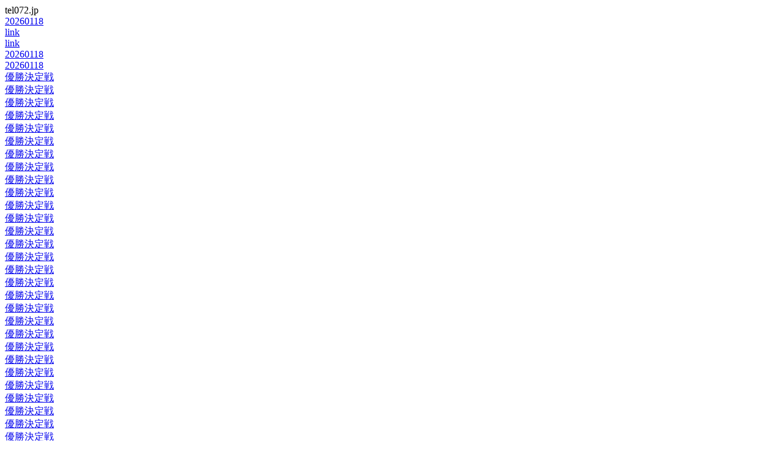

--- FILE ---
content_type: text/html; charset=UTF-8
request_url: https://tel072.jp/s/?%E5%84%AA%E5%8B%9D%E6%B1%BA%E5%AE%9A%E6%88%A6
body_size: 4665
content:
<HTML lang="ja-JP">
<HEAD>
<META http-equiv="Content-Type" content="text/html; charset=UTF-8">
<META name="robots" content="noindex,follow">
<meta http-equiv="Expires" content="1728000" >
<META http-equiv="Content-Style-Type" content="text/css">
<META name="Description" content="">
<META name="Keywords" content="">
<META name="GENERATOR" content="IBM WebSphere Studio Homepage Builder">

<LINK rel="made" href="mailto:info@tel072.jp"); >
<TITLE>tel072.jpページ案内</TITLE>
</HEAD><BODY>
tel072.jp<br />
<div id="link">
		<a href="?20260118">20260118</a><br />
	<a href="?15619108">link</a><br />
	<a href="?74782087">link</a><br />
	<a href="a.php?20260118">20260118</a><br />
	<a href="s.php?20260118">20260118</a><br />
		<a href="https://web-yakko.net/at.php?%E5%84%AA%E5%8B%9D%E6%B1%BA%E5%AE%9A%E6%88%A6">優勝決定戦</a><br />
	<a href="https://web-yakko.net/ls.php?%E5%84%AA%E5%8B%9D%E6%B1%BA%E5%AE%9A%E6%88%A6">優勝決定戦</a><br />
	<a href="https://web-yakko.net/rt.php?keyword%E5%84%AA%E5%8B%9D%E6%B1%BA%E5%AE%9A%E6%88%A6">優勝決定戦</a><br />
	<a href="https://web-yakko.net/rt.php?bookskeyword%E5%84%AA%E5%8B%9D%E6%B1%BA%E5%AE%9A%E6%88%A6">優勝決定戦</a><br />
	<a href="https://web-yakko.net/vc.php?%E5%84%AA%E5%8B%9D%E6%B1%BA%E5%AE%9A%E6%88%A6">優勝決定戦</a><br />
	<a href="https://10se2.com/s/?%E5%84%AA%E5%8B%9D%E6%B1%BA%E5%AE%9A%E6%88%A6">優勝決定戦</a><br />
	<a href="https://cue-cue.net/s/?%E5%84%AA%E5%8B%9D%E6%B1%BA%E5%AE%9A%E6%88%A6">優勝決定戦</a><br />
	<a href="https://mind-t.com/s/?%E5%84%AA%E5%8B%9D%E6%B1%BA%E5%AE%9A%E6%88%A6">優勝決定戦</a><br />
	<a href="https://mydo.info/s/?%E5%84%AA%E5%8B%9D%E6%B1%BA%E5%AE%9A%E6%88%A6">優勝決定戦</a><br />
	<a href="https://owl-mask.com/s/?%E5%84%AA%E5%8B%9D%E6%B1%BA%E5%AE%9A%E6%88%A6">優勝決定戦</a><br />
	<a href="https://oboch.net/s/?%E5%84%AA%E5%8B%9D%E6%B1%BA%E5%AE%9A%E6%88%A6">優勝決定戦</a><br />
	<a href="https://paritychecker.com/s/?%E5%84%AA%E5%8B%9D%E6%B1%BA%E5%AE%9A%E6%88%A6">優勝決定戦</a><br />
	<a href="https://0lwovowl0.com/s/?%E5%84%AA%E5%8B%9D%E6%B1%BA%E5%AE%9A%E6%88%A6">優勝決定戦</a><br />
	<a href="https://telnum.jp/s/?%E5%84%AA%E5%8B%9D%E6%B1%BA%E5%AE%9A%E6%88%A6">優勝決定戦</a><br />
	<a href="https://r-26.net/s/?%E5%84%AA%E5%8B%9D%E6%B1%BA%E5%AE%9A%E6%88%A6">優勝決定戦</a><br />
	<a href="https://r26.jp/s/?%E5%84%AA%E5%8B%9D%E6%B1%BA%E5%AE%9A%E6%88%A6">優勝決定戦</a><br />
	<a href="https://tel072.jp/s/?%E5%84%AA%E5%8B%9D%E6%B1%BA%E5%AE%9A%E6%88%A6">優勝決定戦</a><br />
	<a href="https://tel072.net/s/?%E5%84%AA%E5%8B%9D%E6%B1%BA%E5%AE%9A%E6%88%A6">優勝決定戦</a><br />
	<a href="https://ai-my.me/s/?%E5%84%AA%E5%8B%9D%E6%B1%BA%E5%AE%9A%E6%88%A6">優勝決定戦</a><br />
	<a href="http://xn--my-2t4d.com/s/?%E5%84%AA%E5%8B%9D%E6%B1%BA%E5%AE%9A%E6%88%A6">優勝決定戦</a><br />
	<a href="https://tel072.site/s/?%E5%84%AA%E5%8B%9D%E6%B1%BA%E5%AE%9A%E6%88%A6">優勝決定戦</a><br />
	<a href="https://web-yakko.net/s/?%E5%84%AA%E5%8B%9D%E6%B1%BA%E5%AE%9A%E6%88%A6">優勝決定戦</a><br />
	<a href="https://xn--c5z.net/s/?%E5%84%AA%E5%8B%9D%E6%B1%BA%E5%AE%9A%E6%88%A6">優勝決定戦</a><br />
	<a href="https://xn--wus.net/s/?%E5%84%AA%E5%8B%9D%E6%B1%BA%E5%AE%9A%E6%88%A6">優勝決定戦</a><br />
	<a href="https://wus.v2007.coreserver.jp/s/?%E5%84%AA%E5%8B%9D%E6%B1%BA%E5%AE%9A%E6%88%A6">優勝決定戦</a><br />
	<a href="https://gem-gem.com/s/?%E5%84%AA%E5%8B%9D%E6%B1%BA%E5%AE%9A%E6%88%A6">優勝決定戦</a><br />
	<a href="http://yakko.k2.xrea.com/s/?%E5%84%AA%E5%8B%9D%E6%B1%BA%E5%AE%9A%E6%88%A6">優勝決定戦</a><br />
	<a href="http://yakko.s346.xrea.com/s/?%E5%84%AA%E5%8B%9D%E6%B1%BA%E5%AE%9A%E6%88%A6">優勝決定戦</a><br />
	<a href="http://wus.s366.xrea.com/s/?%E5%84%AA%E5%8B%9D%E6%B1%BA%E5%AE%9A%E6%88%A6">優勝決定戦</a><br />
	<a href="http://yakko.nce.buttobi.net/s/?%E5%84%AA%E5%8B%9D%E6%B1%BA%E5%AE%9A%E6%88%A6">優勝決定戦</a><br />
	<a href="http://i_m_owl.nce.buttobi.net/s/?%E5%84%AA%E5%8B%9D%E6%B1%BA%E5%AE%9A%E6%88%A6">優勝決定戦</a><br />
	<a href="http://yakko.ty.land.to/s/?%E5%84%AA%E5%8B%9D%E6%B1%BA%E5%AE%9A%E6%88%A6">優勝決定戦</a><br />
	<a href="https://gem.cloudfree.jp/s/?%E5%84%AA%E5%8B%9D%E6%B1%BA%E5%AE%9A%E6%88%A6">優勝決定戦</a><br />
	<a href="https://owl.cloudfree.jp/s/?%E5%84%AA%E5%8B%9D%E6%B1%BA%E5%AE%9A%E6%88%A6">優勝決定戦</a><br />
	<a href="https://turkey.cloudfree.jp/s/?%E5%84%AA%E5%8B%9D%E6%B1%BA%E5%AE%9A%E6%88%A6">優勝決定戦</a><br />
	<a href="https://mask.cloudfree.jp/s/?%E5%84%AA%E5%8B%9D%E6%B1%BA%E5%AE%9A%E6%88%A6">優勝決定戦</a><br />
	<a href="https://cues.work/s/?%E5%84%AA%E5%8B%9D%E6%B1%BA%E5%AE%9A%E6%88%A6">優勝決定戦</a><br />
	<a href="https://location302.com/s/?%E5%84%AA%E5%8B%9D%E6%B1%BA%E5%AE%9A%E6%88%A6">優勝決定戦</a><br />
	<a href="https://xn--up-q30f.com/s/?%E5%84%AA%E5%8B%9D%E6%B1%BA%E5%AE%9A%E6%88%A6">優勝決定戦</a><br />
	<a href="https://aubg.jp/s/?%E5%84%AA%E5%8B%9D%E6%B1%BA%E5%AE%9A%E6%88%A6">優勝決定戦</a><br />
	<a href="https://i00.jp/s/?%E5%84%AA%E5%8B%9D%E6%B1%BA%E5%AE%9A%E6%88%A6">優勝決定戦</a><br />
	<a href="https://0x5.jp/s/?%E5%84%AA%E5%8B%9D%E6%B1%BA%E5%AE%9A%E6%88%A6">優勝決定戦</a><br />
	<a href="https://shop.r-26.net/s/?%E5%84%AA%E5%8B%9D%E6%B1%BA%E5%AE%9A%E6%88%A6">優勝決定戦</a><br />
	<a href="https://shop.r26.jp/s/?%E5%84%AA%E5%8B%9D%E6%B1%BA%E5%AE%9A%E6%88%A6">優勝決定戦</a><br />
	<a href="https://10se2.com">住設</a><br />
	<a href="https://cue-cue.net">キュウ</a><br />
	<a href="https://mind-t.com">マインド</a><br />
	<a href="https://mydo.info">まぃどぅ</a><br />
	<a href="https://owl-mask.com">owl-mask.com</a><br />
	<a href="https://oboch.net">おぼチャン.net</a><br />
	<a href="https://paritychecker.com">paritychecker.com</a><br />
	<a href="https://0lwovowl0.com">0lwovowl0.com</a><br />
	<a href="https://telnum.jp">telnum.jp</a><br />
	<a href="https://r-26.net">r-26.net</a><br />
	<a href="https://r26.jp">r26.jp</a><br />
	<a href="https://tel072.jp">tel072.jp</a><br />
	<a href="https://tel072.net">tel072.net</a><br />
	<a href="https://ai-my.me">AI my.me</a><br />
	<a href="http://xn--my-2t4d.com">愛my.com</a><br />
	<a href="https://tel072.site">tel072.site</a><br />
	<a href="https://web-yakko.net">web 奴.net</a><br />
	<a href="https://xn--c5z.net">籠.net</a><br />
	<a href="https://xn--wus.net">奴.net</a><br />
	<a href="https://wus.v2007.coreserver.jp">奴コア</a><br />
	<a href="https://gem-gem.com">珠玉</a><br />
	<a href="http://yakko.k2.xrea.com">k2</a><br />
	<a href="http://yakko.s346.xrea.com">s346</a><br />
	<a href="http://wus.s366.xrea.com">s366</a><br />
	<a href="http://yakko.nce.buttobi.net">yakko</a><br />
	<a href="http://i_m_owl.nce.buttobi.net">i_m_owl</a><br />
	<a href="http://yakko.ty.land.to">yakko</a><br />
	<a href="https://gem.cloudfree.jp">gem</a><br />
	<a href="https://owl.cloudfree.jp">owl</a><br />
	<a href="https://turkey.cloudfree.jp">turkey</a><br />
	<a href="https://mask.cloudfree.jp">mask</a><br />
	<a href="https://cues.work">cues work</a><br />
	<a href="https://location302.com">一時的 遷移(仮)</a><br />
	<a href="https://xn--up-q30f.com">笑up</a><br />
	<a href="https://aubg.jp">aubg.jp</a><br />
	<a href="https://i00.jp">i00.jp</a><br />
	<a href="https://0x5.jp">0x5.jp</a><br />
	<a href="https://shop.r-26.net">shop</a><br />
	<a href="https://shop.r26.jp">shop</a><br />
</div>
<div id="links">
	<a href="https://web-yakko.net/at.php">アクセストレード　アフェリ</a><br />
	<a href="https://web-yakko.net/ls.php">リンクシェア　アフェリ</a><br />
	<a href="https://web-yakko.net/rt.php">楽天　アフェリ</a><br />
	<a href="https://web-yakko.net/vc.php">バリューコマース　アフェリ</a><br />
	<a href="http://xn--my-2t4d.com">愛my.com</a><br />
	<a href="https://xn--up-q30f.com">笑up.com</a><br />
	<a href="https://ai-my.me/">曖昧.me</a><br />
	<a href="http://i_m_owl.nce.buttobi.net/">i_m_owl</a><br />
	<a href="http://i_m_owl.nce.buttobi.net/s/">link</a><br />
	<a href="https://mind-t.com/">SEO</a><br />
	<a href="https://mind-t.com/">ホームページ</a><br />
	<a href="https://mind-t.com/">大阪</a><br />
	<a href="https://mind-t.com/">泉州</a><br />
	<a href="https://mind-t.com/">岸和田</a><br />
	<a href="https://mind-t.com/">貝塚</a><br />
	<a href="https://mind-t.com/">泉佐野</a><br />
	<a href="https://mind-t.com/">泉南</a><br />
	<a href="https://mind-t.com/">ホームページ作成</a><br />
	<a href="https://mind-t.com/">SEO対策</a><br />
	<a href="https://mind-t.com/">ホームページ作成代行</a><br />
	<a href="https://mind-t.com/">パソコンサポート</a><br />
	<a href="https://mind-t.com/">パソコントラブル</a><br />
	<a href="https://mind-t.com/">大阪府泉南市新家WEB制作</a><br />
	<a href="https://mydo.info/">毎度</a><br />
	<a href="https://mydo.info/">泉州・広告</a><br />
	<a href="https://r26.jp/">国道26号線</a><br />
	<a href="https://r26.jp/">フリーマーケット広場</a><br />
	<a href="https://r26.jp/">求人・募集</a><br />
	<a href="https://shop.r26.jp">国道26号線</a><br />
	<a href="https://shop.r26.jp/BilliardsTsuji_mobi.html">ビリヤード 辻</a><br />
	<a href="https://shop.r26.jp/BilliardsTsuji_mobi.html">2026/1/11 2026 新春カードルフェスティバル</a><br />
	<a href="https://shop.r26.jp/s/">links</a><br />
	<a href="https://shop.r26.jp/s/a.php">links</a><br />
	<a href="https://shop.r26.jp/s/s.php">links</a><br />
	<a href="https://web-yakko.net/s/">link</a><br />
	<a href="https://web-yakko.net/">大阪府泉南市新家WEB制作</a><br />
	<a href="https://web-yakko.net/">SEO</a><br />
	<a href="https://web-yakko.net/">ホームページ</a><br />
	<a href="https://web-yakko.net/">大阪</a><br />
	<a href="https://web-yakko.net/">泉州</a><br />
	<a href="https://web-yakko.net/">岸和田</a><br />
	<a href="https://web-yakko.net/">貝塚</a><br />
	<a href="https://web-yakko.net/">泉佐野</a><br />
	<a href="https://web-yakko.net/">泉南</a><br />
	<a href="https://web-yakko.net/">ホームページ作成</a><br />
	<a href="https://web-yakko.net/">SEO対策</a><br />
	<a href="https://web-yakko.net/">ホームページ作成代行</a><br />
	<a href="https://web-yakko.net/">パソコンサポート</a><br />
	<a href="https://web-yakko.net/">パソコントラブル</a><br />
	<a href="https://web-yakko.net/">htmlコーダー・プログラマー・flash・action・script</a><br />
	<a href="https://web-yakko.net/">フリーマーケット広場</a><br />
	<a href="https://web-yakko.net/">求人・募集</a><br />
	<a href="https://xn--c5z.net/">籠</a><br />
	<a href="https://xn--c5z.net/s/">籠</a><br />
	<a href="https://xn--wus.net/">奴</a><br />
	<a href="https://xn--wus.net/s/">奴</a><br />
	<a href="https://xn--wus.net/s/a.php">奴</a><br />
	<a href="https://xn--wus.net/s/s.php">奴</a><br />
	<a href="http://yakko.k2.xrea.com/s/">link</a><br />
	<a href="http://yakko.nce.buttobi.net/">link</a><br />
	<a href="http://yakko.nce.buttobi.net/s/">link</a><br />
	<a href="http://yakko.ty.land.to/s/">link</a><br />
	<a href="http://yakko.s346.xrea.com/s/">link</a><br />
	<a href="http://wus.s366.xrea.com/s/">link</a><br />
	<a href="https://gem.cloudfree.jp/">gem</a><br />
	<a href="https://gem.cloudfree.jp/s/">links</a><br />
	<a href="https://owl.cloudfree.jp/">owl</a><br />
	<a href="https://owl.cloudfree.jp/s/">links</a><br />
	<a href="https://turkey.cloudfree.jp/">turkey</a><br />
	<a href="https://turkey.cloudfree.jp/s/">links</a><br />
	<a href="https://mask.cloudfree.jp/">mask</a><br />
	<a href="https://mask.cloudfree.jp/s/">links</a><br />
	<a href="https://cues.work/">cues work</a><br />
	<a href="https://cues.work/s/">links</a><br />
	<a href="https://telnum.site">telnum</a><br />
	<a href="https://oboch.site">おぼチャン</a><br />
	<a href="https://mind-t.site">links</a><br />
	<a href="https://i00.site">i00</a><br />
	<a href="https://cues.site">cues</a><br />
	<a href="https://cue-cue.site">cue-cue</a><br />
	<a href="https://aubg.site">aubg</a><br />
	<a href="https://0x5.site">0x5</a><br />
	<a href="https://xn--c5z.site">籠</a><br />
	<a href="https://xn--up-q30f.site">笑up</a><br />
	<a href="https://xn--my-2t4d.site">曖昧</a><br />
	<a href="https://xn--wus.site">奴</a><br />
	<a href="https://auctions.yahoo.co.jp/jp/auction/m1178165347">TENYO K-B B.W.boyd 4inch 5inch shear made in japan</a><br />
	<a href="https://auctions.yahoo.co.jp/jp/auction/j1178177110">Ω omega cobalt 6inch shear made in japan</a><br />
	<a href="https://auctions.yahoo.co.jp/jp/auction/e1178172268">MATSUZAKI ML 47 5shear made in japan</a><br />
	<a href="https://auctions.yahoo.co.jp/jp/auction/t1178160098">Tokyo riki butterfly 胡蝶 4.5inch MMM shear made in japan</a><br />
	<a href="https://auctions.yahoo.co.jp/jp/auction/t1178164871">Yasaka M-50 5inch shear made in japan</a><br />
	<a href="https://auctions.yahoo.co.jp/jp/auction/w1186209044">Ω omega cobalt 4.5inch F 5inch shear made in japan</a><br />
	<a href="https://auctions.yahoo.co.jp/jp/auction/l1186222936">ケンズ KENS X47  shear made in japan</a><br />
	<a href="https://auctions.yahoo.co.jp/jp/auction/j1186230172">天洋 SX 5インチ・ K 4インチ TENYO</a><br />
	<a href="https://auctions.yahoo.co.jp/jp/auction/r1186217278">天洋 DH PC(パーフェクトカット)TENYO DAIRI shear made in japan</a><br />
	<a href="https://auctions.yahoo.co.jp/jp/auction/q1178177379">JOEWELL K 4inch NewConvexK50 5inch shear made in japan</a><br />
	<a href="https://auctions.yahoo.co.jp/jp/auction/j1209577374">モクト 木砥 TENYO SHARPER 木製の砥石 油研ぎ 返り刃処理</a><br />
	<a href="https://auctions.yahoo.co.jp/jp/auction/r1211402800">黒焼き TAD cue 戦前タッド Billiards キュー カスタムキュー</a><br />
	<a href="https://cue-cue.net/r1211402800.txt">オリジナル画像 紐づけ 判定依頼 AI紐[cue-cue:r1211402800]</a><br />
	<a href="https://web-yakko.net/vc.php?0hzmc">Yahoo!ショッピング(ヤフー ショッピング)</a><br />
	<a href="https://web-yakko.net/vc.php?0hpu9">TSUTAYA オンラインショッピング</a><br />
	<a href="https://web-yakko.net/vc.php?0yd4s">アイリスプラザ</a><br />
	<a href="https://web-yakko.net/vc.php?0tnwu">スーパースポーツゼビオオンラインストア</a><br />
	<a href="https://web-yakko.net/vc.php?0tnwj">ヴィクトリアゴルフオンラインストア</a><br />
	<a href="https://web-yakko.net/vc.php?0mx0w">セブンネットショッピング</a><br />
	<a href="https://web-yakko.net/vc.php?jd0te">ニッセンオンライン</a><br />
	<a href="https://web-yakko.net/vc.php?bdu9t">レノボ・ショッピング　【フル・カスタマイズ可能】</a><br />
	<a href="https://web-yakko.net/vc.php?bdu0x">Lady Cat (海外通販カタログ情報センター Cat Fish Club)</a><br />
	<a href="https://web-yakko.net/vc.php?hrjyq">nojima online(ノジマオンライン)</a><br />
	<a href="https://web-yakko.net/vc.php?0dnzz">カーセンサーnet</a><br />
	<a href="https://web-yakko.net/vc.php?02u6h">じゃらんnet</a><br />
	<a href="https://web-yakko.net/vc.php?0prc5">石橋楽器店</a><br />
	<a href="https://web-yakko.net/vc.php?0phe3">ゆこゆこネット</a><br />
	<a href="https://web-yakko.net/vc.php?0huwu">紀伊國屋書店ウェブストア</a><br />
	<a href="https://web-yakko.net/vc.php?0hp2v">OZmall(オズモール)</a><br />
	<a href="https://web-yakko.net/vc.php?0h202">eBEST(イーベスト)</a><br />
	<a href="https://web-yakko.net/vc.php?0wrdp">ホットペッパーグルメ</a><br />
	<a href="https://web-yakko.net/vc.php?0wfm6">ピアス専門店グリーンピアッシング</a><br />
	<a href="https://web-yakko.net/vc.php?09qja">ベクターPCショップ</a><br />
	<a href="https://web-yakko.net/vc.php?09txw">大丸松坂屋オンラインストア</a><br />
	<a href="https://web-yakko.net/vc.php?09muc">ゼクシィ内祝い（旧　赤すぐ×ISETAN MITSUKOSHI内祝い）</a><br />
	<a href="https://web-yakko.net/vc.php?08fsg">書籍と電子書籍のハイブリッド書店【honto】</a><br />
	<a href="https://web-yakko.net/vc.php?08hrt">Tokyo Life (東京ライフ) | 大人の男女の為のセレクトショップ</a><br />
	<a href="https://web-yakko.net/vc.php?03x84">ホットペッパービューティー</a><br />
	<a href="https://web-yakko.net/vc.php?07seq">【J-TRIP】国内旅行・国内ツアーのジェイトリップツアー</a><br />
	<a href="https://web-yakko.net/vc.php?07s9u">TOWER RECORDS ONLINE</a><br />
	<a href="https://web-yakko.net/vc.php?0za6u">電子貸本　Renta！</a><br />
	<a href="https://web-yakko.net/vc.php?0j6zh">シャディ</a><br />
	<a href="https://web-yakko.net/vc.php?0jkby">CD&DVD NEOWING</a><br />
	<a href="https://web-yakko.net/vc.php?05f47">エレコムダイレクトショップ</a><br />
	<a href="https://web-yakko.net/vc.php?0afdq">集英社 HAPPY PLUS STORE（ハッピープラスストア）</a><br />
	<a href="https://web-yakko.net/vc.php?0ah2w">フジテレビフラワーネット</a><br />
	<a href="https://web-yakko.net/vc.php?0ak0f">ベルーナグルメ</a><br />
	<a href="https://web-yakko.net/vc.php?0g5ka">47CLUB</a><br />
	<a href="https://web-yakko.net/vc.php?0ftqy">ルミナスクラブ</a><br />
	<a href="https://web-yakko.net/vc.php?0tnwm">エルブレスオンラインストア</a><br />
	<a href="https://web-yakko.net/vc.php?0v6hc">BOOK☆WALKER</a><br />
	<a href="https://web-yakko.net/vc.php?jdxkq">コミックシーモア</a><br />
	<a href="https://web-yakko.net/vc.php?j22up">サンワダイレクト</a><br />
	<a href="https://web-yakko.net/vc.php?jbjte">富澤商店オンラインショップ</a><br />
	<a href="https://web-yakko.net/vc.php?jb47t">U-NEXT</a><br />
	<a href="https://web-yakko.net/vc.php?j92bh">LARA Christie</a><br />
	<a href="https://web-yakko.net/vc.php?jy246">ショップジャパン</a><br />
	<a href="https://web-yakko.net/at.php?16057&page=1">001LENS</a><br />
	<a href="https://web-yakko.net/at.php?16057&page=2">001LENS</a><br />
	<a href="https://web-yakko.net/at.php?16057&page=3">001LENS</a><br />
	<a href="https://web-yakko.net/at.php?16057&page=4">001LENS</a><br />
	<a href="https://web-yakko.net/at.php?57142&page=1">Tokyo Life</a><br />
	<a href="https://web-yakko.net/at.php?57142&page=2">Tokyo Life</a><br />
	<a href="https://web-yakko.net/at.php?57142&page=3">Tokyo Life</a><br />
	<a href="https://web-yakko.net/at.php?57142&page=4">Tokyo Life</a><br />
	<a href="https://web-yakko.net/at.php?57142&page=5">Tokyo Life</a><br />
	<a href="https://web-yakko.net/at.php?57142&page=6">Tokyo Life</a><br />
	<a href="https://web-yakko.net/at.php?57142&page=7">Tokyo Life</a><br />
	<a href="https://web-yakko.net/at.php?57142&page=8">Tokyo Life</a><br />
	<a href="https://web-yakko.net/at.php?57142&page=9">Tokyo Life</a><br />
	<a href="https://web-yakko.net/at.php?57142&page=10">Tokyo Life</a><br />
	<a href="https://web-yakko.net/at.php?57142&page=11">Tokyo Life</a><br />
	<a href="https://web-yakko.net/at.php?57142&page=12">Tokyo Life</a><br />
	<a href="https://web-yakko.net/at.php?57142&page=13">Tokyo Life</a><br />
	<a href="https://web-yakko.net/at.php?57142&page=14">Tokyo Life</a><br />
	<a href="https://web-yakko.net/at.php?57142&page=15">Tokyo Life</a><br />
	<a href="https://web-yakko.net/at.php?57142&page=16">Tokyo Life</a><br />
	<a href="https://web-yakko.net/at.php?57142&page=17">Tokyo Life</a><br />
	<a href="https://web-yakko.net/at.php?57142&page=18">Tokyo Life</a><br />
	<a href="https://web-yakko.net/at.php?57142&page=19">Tokyo Life</a><br />
	<a href="https://web-yakko.net/at.php?57142&page=20">Tokyo Life</a><br />
	<a href="https://web-yakko.net/at.php?57142&page=21">Tokyo Life</a><br />
	<a href="https://web-yakko.net/at.php?63418&page=1">アイビューティーストアー</a><br />
	<a href="https://web-yakko.net/at.php?63418&page=2">アイビューティーストアー</a><br />
	<a href="https://web-yakko.net/at.php?63418&page=3">アイビューティーストアー</a><br />
	<a href="https://web-yakko.net/at.php?63418&page=4">アイビューティーストアー</a><br />
	<a href="https://web-yakko.net/at.php?63418&page=5">アイビューティーストアー</a><br />
	<a href="https://web-yakko.net/at.php?63418&page=6">アイビューティーストアー</a><br />
	<a href="https://web-yakko.net/at.php?63418&page=7">アイビューティーストアー</a><br />
	<a href="https://web-yakko.net/at.php?63418&page=8">アイビューティーストアー</a><br />
	<a href="https://web-yakko.net/at.php?63418&page=9">アイビューティーストアー</a><br />
	<a href="https://web-yakko.net/at.php?63418&page=10">アイビューティーストアー</a><br />
	<a href="https://web-yakko.net/at.php?63418&page=11">アイビューティーストアー</a><br />
	<a href="https://web-yakko.net/at.php?63418&page=12">アイビューティーストアー</a><br />
	<a href="https://web-yakko.net/at.php?63418&page=13">アイビューティーストアー</a><br />
	<a href="https://web-yakko.net/at.php?63418&page=14">アイビューティーストアー</a><br />
	<a href="https://web-yakko.net/at.php?63418&page=15">アイビューティーストアー</a><br />
	<a href="https://web-yakko.net/at.php?63418&page=16">アイビューティーストアー</a><br />
	<a href="https://web-yakko.net/at.php?63418&page=17">アイビューティーストアー</a><br />
	<a href="https://web-yakko.net/at.php?63418&page=18">アイビューティーストアー</a><br />
	<a href="https://web-yakko.net/at.php?63418&page=19">アイビューティーストアー</a><br />
	<a href="https://web-yakko.net/at.php?63418&page=20">アイビューティーストアー</a><br />
	<a href="https://web-yakko.net/at.php?63418&page=21">アイビューティーストアー</a><br />
	<a href="https://web-yakko.net/at.php?63418&page=22">アイビューティーストアー</a><br />
	<a href="https://web-yakko.net/at.php?63418&page=23">アイビューティーストアー</a><br />
	<a href="https://web-yakko.net/at.php?63418&page=24">アイビューティーストアー</a><br />
	<a href="https://web-yakko.net/at.php?63418&page=25">アイビューティーストアー</a><br />
	<a href="https://web-yakko.net/at.php?63418&page=26">アイビューティーストアー</a><br />
	<a href="https://web-yakko.net/at.php?63418&page=27">アイビューティーストアー</a><br />
	<a href="https://web-yakko.net/at.php?63418&page=28">アイビューティーストアー</a><br />
	<a href="https://web-yakko.net/at.php?63418&page=29">アイビューティーストアー</a><br />
	<a href="https://web-yakko.net/at.php?63418&page=30">アイビューティーストアー</a><br />
	<a href="https://web-yakko.net/at.php?63418&page=31">アイビューティーストアー</a><br />
	<a href="https://web-yakko.net/at.php?63418&page=32">アイビューティーストアー</a><br />
	<a href="https://web-yakko.net/at.php?63418&page=33">アイビューティーストアー</a><br />
	<a href="https://web-yakko.net/at.php?63418&page=34">アイビューティーストアー</a><br />
	<a href="https://web-yakko.net/at.php?63418&page=35">アイビューティーストアー</a><br />
	<a href="https://web-yakko.net/at.php?63418&page=36">アイビューティーストアー</a><br />
	<a href="https://web-yakko.net/at.php?63418&page=37">アイビューティーストアー</a><br />
	<a href="https://web-yakko.net/at.php?63418&page=38">アイビューティーストアー</a><br />
	<a href="https://web-yakko.net/at.php?63418&page=39">アイビューティーストアー</a><br />
	<a href="https://web-yakko.net/at.php?63418&page=40">アイビューティーストアー</a><br />
	<a href="https://web-yakko.net/at.php?63418&page=41">アイビューティーストアー</a><br />
	<a href="https://web-yakko.net/at.php?63418&page=42">アイビューティーストアー</a><br />
	<a href="https://web-yakko.net/at.php?63418&page=43">アイビューティーストアー</a><br />
	<a href="https://web-yakko.net/at.php?63418&page=44">アイビューティーストアー</a><br />
	<a href="https://web-yakko.net/at.php?63418&page=45">アイビューティーストアー</a><br />
	<a href="https://web-yakko.net/at.php?63418&page=46">アイビューティーストアー</a><br />
	<a href="https://web-yakko.net/at.php?63418&page=47">アイビューティーストアー</a><br />
	<a href="https://web-yakko.net/at.php?63418&page=48">アイビューティーストアー</a><br />
	<a href="https://web-yakko.net/at.php?63418&page=49">アイビューティーストアー</a><br />
	<a href="https://web-yakko.net/at.php?63418&page=50">アイビューティーストアー</a><br />
	<a href="https://web-yakko.net/at.php?63418&page=51">アイビューティーストアー</a><br />
	<a href="https://web-yakko.net/at.php?63418&page=52">アイビューティーストアー</a><br />
	<a href="https://web-yakko.net/at.php?63418&page=53">アイビューティーストアー</a><br />
	<a href="https://web-yakko.net/at.php?63418&page=54">アイビューティーストアー</a><br />
	<a href="https://web-yakko.net/at.php?63418&page=55">アイビューティーストアー</a><br />
	<a href="https://web-yakko.net/at.php?63418&page=56">アイビューティーストアー</a><br />
	<a href="https://web-yakko.net/at.php?63418&page=57">アイビューティーストアー</a><br />
	<a href="https://web-yakko.net/at.php?63418&page=58">アイビューティーストアー</a><br />
	<a href="https://web-yakko.net/at.php?63418&page=59">アイビューティーストアー</a><br />
	<a href="https://web-yakko.net/at.php?63418&page=60">アイビューティーストアー</a><br />
	<a href="https://web-yakko.net/at.php?63418&page=61">アイビューティーストアー</a><br />
	<a href="https://web-yakko.net/at.php?63418&page=62">アイビューティーストアー</a><br />
	<a href="https://web-yakko.net/at.php?63418&page=63">アイビューティーストアー</a><br />
	<a href="https://web-yakko.net/at.php?63418&page=64">アイビューティーストアー</a><br />
	<a href="https://web-yakko.net/at.php?63418&page=65">アイビューティーストアー</a><br />
	<a href="https://web-yakko.net/at.php?63418&page=66">アイビューティーストアー</a><br />
	<a href="https://web-yakko.net/at.php?63418&page=67">アイビューティーストアー</a><br />
	<a href="https://web-yakko.net/at.php?63418&page=68">アイビューティーストアー</a><br />
	<a href="https://web-yakko.net/at.php?63418&page=69">アイビューティーストアー</a><br />
	<a href="https://web-yakko.net/at.php?63418&page=70">アイビューティーストアー</a><br />
	<a href="https://web-yakko.net/at.php?63418&page=71">アイビューティーストアー</a><br />
	<a href="https://web-yakko.net/at.php?63418&page=72">アイビューティーストアー</a><br />
	<a href="https://web-yakko.net/at.php?63418&page=73">アイビューティーストアー</a><br />
	<a href="https://web-yakko.net/at.php?63418&page=74">アイビューティーストアー</a><br />
	<a href="https://web-yakko.net/at.php?63418&page=75">アイビューティーストアー</a><br />
	<a href="https://web-yakko.net/at.php?63418&page=76">アイビューティーストアー</a><br />
	<a href="https://web-yakko.net/at.php?63418&page=77">アイビューティーストアー</a><br />
	<a href="https://web-yakko.net/at.php?63418&page=78">アイビューティーストアー</a><br />
	<a href="https://web-yakko.net/at.php?63418&page=79">アイビューティーストアー</a><br />
	<a href="https://web-yakko.net/at.php?63418&page=80">アイビューティーストアー</a><br />
	<a href="https://web-yakko.net/at.php?63418&page=81">アイビューティーストアー</a><br />
	<a href="https://web-yakko.net/at.php?63418&page=82">アイビューティーストアー</a><br />
	<a href="https://web-yakko.net/at.php?63418&page=83">アイビューティーストアー</a><br />
	<a href="https://web-yakko.net/at.php?63418&page=84">アイビューティーストアー</a><br />
	<a href="https://web-yakko.net/at.php?63418&page=85">アイビューティーストアー</a><br />
	<a href="https://web-yakko.net/at.php?63418&page=86">アイビューティーストアー</a><br />
	<a href="https://web-yakko.net/at.php?63418&page=87">アイビューティーストアー</a><br />
	<a href="https://web-yakko.net/at.php?63418&page=88">アイビューティーストアー</a><br />
	<a href="https://web-yakko.net/at.php?63418&page=89">アイビューティーストアー</a><br />
	<a href="https://web-yakko.net/at.php?63418&page=90">アイビューティーストアー</a><br />
	<a href="https://web-yakko.net/at.php?63418&page=91">アイビューティーストアー</a><br />
	<a href="https://web-yakko.net/at.php?63418&page=92">アイビューティーストアー</a><br />
	<a href="https://web-yakko.net/at.php?63418&page=93">アイビューティーストアー</a><br />
	<a href="https://web-yakko.net/at.php?63418&page=94">アイビューティーストアー</a><br />
	<a href="https://web-yakko.net/at.php?63418&page=95">アイビューティーストアー</a><br />
	<a href="https://web-yakko.net/at.php?63418&page=96">アイビューティーストアー</a><br />
	<a href="https://web-yakko.net/at.php?63418&page=97">アイビューティーストアー</a><br />
	<a href="https://web-yakko.net/at.php?63418&page=98">アイビューティーストアー</a><br />
	<a href="https://web-yakko.net/at.php?63418&page=99">アイビューティーストアー</a><br />
	<a href="https://web-yakko.net/at.php?63418&page=100">アイビューティーストアー</a><br />
	<a href="https://web-yakko.net/at.php?63418&page=101">アイビューティーストアー</a><br />
	<a href="https://web-yakko.net/at.php?63418&page=102">アイビューティーストアー</a><br />
	<a href="https://web-yakko.net/at.php?63418&page=103">アイビューティーストアー</a><br />
	<a href="https://web-yakko.net/at.php?63418&page=104">アイビューティーストアー</a><br />
	<a href="https://web-yakko.net/at.php?63418&page=105">アイビューティーストアー</a><br />
	<a href="https://web-yakko.net/at.php?63418&page=106">アイビューティーストアー</a><br />
	<a href="https://web-yakko.net/at.php?63418&page=107">アイビューティーストアー</a><br />
	<a href="https://web-yakko.net/at.php?63418&page=108">アイビューティーストアー</a><br />
	<a href="https://web-yakko.net/at.php?63418&page=109">アイビューティーストアー</a><br />
	<a href="https://web-yakko.net/at.php?63418&page=110">アイビューティーストアー</a><br />
	<a href="https://web-yakko.net/at.php?63418&page=111">アイビューティーストアー</a><br />
	<a href="https://web-yakko.net/at.php?63418&page=112">アイビューティーストアー</a><br />
	<a href="https://web-yakko.net/at.php?63418&page=113">アイビューティーストアー</a><br />
	<a href="https://web-yakko.net/at.php?63418&page=114">アイビューティーストアー</a><br />
	<a href="https://web-yakko.net/at.php?63418&page=115">アイビューティーストアー</a><br />
	<a href="https://web-yakko.net/at.php?63418&page=116">アイビューティーストアー</a><br />
	<a href="https://web-yakko.net/at.php?63418&page=117">アイビューティーストアー</a><br />
	<a href="https://web-yakko.net/at.php?63418&page=118">アイビューティーストアー</a><br />
	<a href="https://web-yakko.net/at.php?63418&page=119">アイビューティーストアー</a><br />
	<a href="https://web-yakko.net/at.php?63418&page=120">アイビューティーストアー</a><br />
	<a href="https://web-yakko.net/at.php?63418&page=121">アイビューティーストアー</a><br />
	<a href="https://web-yakko.net/at.php?63418&page=122">アイビューティーストアー</a><br />
	<a href="https://web-yakko.net/at.php?63418&page=123">アイビューティーストアー</a><br />
	<a href="https://web-yakko.net/at.php?63418&page=124">アイビューティーストアー</a><br />
	<a href="https://web-yakko.net/at.php?63418&page=125">アイビューティーストアー</a><br />
	<a href="https://web-yakko.net/at.php?63418&page=126">アイビューティーストアー</a><br />
	<a href="https://web-yakko.net/at.php?63418&page=127">アイビューティーストアー</a><br />
	<a href="https://web-yakko.net/at.php?63418&page=128">アイビューティーストアー</a><br />
	<a href="https://web-yakko.net/at.php?63418&page=129">アイビューティーストアー</a><br />
	<a href="https://web-yakko.net/at.php?63418&page=130">アイビューティーストアー</a><br />
	<a href="https://web-yakko.net/at.php?63418&page=131">アイビューティーストアー</a><br />
	<a href="https://web-yakko.net/at.php?63418&page=132">アイビューティーストアー</a><br />
	<a href="https://web-yakko.net/at.php?63418&page=133">アイビューティーストアー</a><br />
	<a href="https://web-yakko.net/at.php?63418&page=134">アイビューティーストアー</a><br />
	<a href="https://web-yakko.net/at.php?63418&page=135">アイビューティーストアー</a><br />
	<a href="https://web-yakko.net/at.php?63418&page=136">アイビューティーストアー</a><br />
	<a href="https://web-yakko.net/at.php?63418&page=137">アイビューティーストアー</a><br />
	<a href="https://web-yakko.net/at.php?63418&page=138">アイビューティーストアー</a><br />
	<a href="https://web-yakko.net/at.php?63418&page=139">アイビューティーストアー</a><br />
	<a href="https://web-yakko.net/at.php?63418&page=140">アイビューティーストアー</a><br />
	<a href="https://web-yakko.net/at.php?63418&page=141">アイビューティーストアー</a><br />
	<a href="https://web-yakko.net/at.php?316048&page=1">ベクターPCショップ</a><br />
	<a href="https://web-yakko.net/at.php?316048&page=2">ベクターPCショップ</a><br />
	<a href="https://web-yakko.net/at.php?316048&page=3">ベクターPCショップ</a><br />
	<a href="https://web-yakko.net/at.php?316048&page=4">ベクターPCショップ</a><br />
	<a href="https://web-yakko.net/at.php?316048&page=5">ベクターPCショップ</a><br />
	<a href="https://web-yakko.net/at.php?316048&page=6">ベクターPCショップ</a><br />
	<a href="https://web-yakko.net/at.php?316048&page=7">ベクターPCショップ</a><br />
	<a href="https://web-yakko.net/at.php?316048&page=8">ベクターPCショップ</a><br />
	<a href="https://web-yakko.net/at.php?316048&page=9">ベクターPCショップ</a><br />
	<a href="https://web-yakko.net/at.php?316048&page=10">ベクターPCショップ</a><br />
	<a href="https://web-yakko.net/at.php?316048&page=11">ベクターPCショップ</a><br />
	<a href="https://web-yakko.net/at.php?316048&page=12">ベクターPCショップ</a><br />
	<a href="https://web-yakko.net/at.php?316048&page=13">ベクターPCショップ</a><br />
	<a href="https://web-yakko.net/at.php?316048&page=14">ベクターPCショップ</a><br />
	<a href="https://web-yakko.net/at.php?316048&page=15">ベクターPCショップ</a><br />
	<a href="https://web-yakko.net/at.php?316048&page=16">ベクターPCショップ</a><br />
	<a href="https://web-yakko.net/at.php?316048&page=17">ベクターPCショップ</a><br />
	<a href="https://web-yakko.net/at.php?316048&page=18">ベクターPCショップ</a><br />
	<a href="https://web-yakko.net/at.php?316048&page=19">ベクターPCショップ</a><br />
	<a href="https://web-yakko.net/at.php?316048&page=20">ベクターPCショップ</a><br />
	<a href="https://web-yakko.net/at.php?316048&page=21">ベクターPCショップ</a><br />
	<a href="https://web-yakko.net/at.php?316048&page=22">ベクターPCショップ</a><br />
	<a href="https://web-yakko.net/at.php?316048&page=23">ベクターPCショップ</a><br />
	<a href="https://web-yakko.net/at.php?316048&page=24">ベクターPCショップ</a><br />
	<a href="https://web-yakko.net/at.php?316048&page=25">ベクターPCショップ</a><br />
	<a href="https://web-yakko.net/at.php?316048&page=26">ベクターPCショップ</a><br />
	<a href="https://web-yakko.net/at.php?316048&page=27">ベクターPCショップ</a><br />
	<a href="https://web-yakko.net/at.php?316048&page=28">ベクターPCショップ</a><br />
	<a href="https://web-yakko.net/at.php?316048&page=29">ベクターPCショップ</a><br />
	<a href="https://web-yakko.net/at.php?316048&page=30">ベクターPCショップ</a><br />
	<a href="https://web-yakko.net/at.php?316048&page=31">ベクターPCショップ</a><br />
	<a href="https://web-yakko.net/at.php?316048&page=32">ベクターPCショップ</a><br />
	<a href="https://web-yakko.net/at.php?316048&page=33">ベクターPCショップ</a><br />
	<a href="https://web-yakko.net/at.php?316048&page=34">ベクターPCショップ</a><br />
	<a href="https://web-yakko.net/at.php?316048&page=35">ベクターPCショップ</a><br />
	<a href="https://web-yakko.net/at.php?316048&page=36">ベクターPCショップ</a><br />
	<a href="https://web-yakko.net/at.php?316048&page=37">ベクターPCショップ</a><br />
	<a href="https://web-yakko.net/at.php?316048&page=38">ベクターPCショップ</a><br />
	<a href="https://web-yakko.net/at.php?316048&page=39">ベクターPCショップ</a><br />
	<a href="https://web-yakko.net/at.php?316048&page=40">ベクターPCショップ</a><br />
	<a href="https://web-yakko.net/at.php?316048&page=41">ベクターPCショップ</a><br />
	<a href="https://web-yakko.net/at.php?316048&page=42">ベクターPCショップ</a><br />
	<a href="https://web-yakko.net/at.php?316048&page=43">ベクターPCショップ</a><br />
	<a href="https://web-yakko.net/at.php?316048&page=44">ベクターPCショップ</a><br />
	<a href="https://web-yakko.net/at.php?316048&page=45">ベクターPCショップ</a><br />
	<a href="https://web-yakko.net/at.php?316048&page=46">ベクターPCショップ</a><br />
	<a href="https://web-yakko.net/at.php?316048&page=47">ベクターPCショップ</a><br />
	<a href="https://web-yakko.net/at.php?316048&page=48">ベクターPCショップ</a><br />
	<a href="https://web-yakko.net/at.php?316048&page=49">ベクターPCショップ</a><br />
	<a href="https://web-yakko.net/at.php?316048&page=50">ベクターPCショップ</a><br />
	<a href="https://web-yakko.net/at.php?316048&page=51">ベクターPCショップ</a><br />
	<a href="https://web-yakko.net/at.php?316048&page=52">ベクターPCショップ</a><br />
	<a href="https://web-yakko.net/at.php?316048&page=53">ベクターPCショップ</a><br />
	<a href="https://web-yakko.net/at.php?316048&page=54">ベクターPCショップ</a><br />
	<a href="https://web-yakko.net/at.php?316048&page=55">ベクターPCショップ</a><br />
	<a href="https://web-yakko.net/at.php?316048&page=56">ベクターPCショップ</a><br />
	<a href="https://web-yakko.net/at.php?316048&page=57">ベクターPCショップ</a><br />
	<a href="https://web-yakko.net/at.php?316048&page=58">ベクターPCショップ</a><br />
	<a href="https://web-yakko.net/at.php?316048&page=59">ベクターPCショップ</a><br />
	<a href="https://web-yakko.net/at.php?372275&page=1">神戸レタス</a><br />
	<a href="https://web-yakko.net/at.php?372275&page=2">神戸レタス</a><br />
	<a href="https://web-yakko.net/at.php?372275&page=3">神戸レタス</a><br />
	<a href="https://web-yakko.net/at.php?372275&page=4">神戸レタス</a><br />
	<a href="https://web-yakko.net/at.php?372275&page=5">神戸レタス</a><br />
	<a href="https://web-yakko.net/at.php?372275&page=6">神戸レタス</a><br />
	<a href="https://web-yakko.net/at.php?372275&page=7">神戸レタス</a><br />
	<a href="https://web-yakko.net/at.php?372275&page=8">神戸レタス</a><br />
	<a href="https://web-yakko.net/at.php?372275&page=9">神戸レタス</a><br />
	<a href="https://web-yakko.net/at.php?372275&page=10">神戸レタス</a><br />
	<a href="https://web-yakko.net/at.php?372275&page=11">神戸レタス</a><br />
	<a href="https://web-yakko.net/at.php?372275&page=12">神戸レタス</a><br />
	<a href="https://web-yakko.net/at.php?372275&page=13">神戸レタス</a><br />
	<a href="https://web-yakko.net/at.php?372275&page=14">神戸レタス</a><br />
	<a href="https://web-yakko.net/at.php?372275&page=15">神戸レタス</a><br />
	<a href="https://web-yakko.net/at.php?372275&page=16">神戸レタス</a><br />
	<a href="https://web-yakko.net/at.php?372275&page=17">神戸レタス</a><br />
	<a href="https://web-yakko.net/at.php?372275&page=18">神戸レタス</a><br />
	<a href="https://web-yakko.net/at.php?372275&page=19">神戸レタス</a><br />
	<a href="https://web-yakko.net/at.php?372275&page=20">神戸レタス</a><br />
	<a href="https://web-yakko.net/at.php?372275&page=21">神戸レタス</a><br />
	<a href="https://web-yakko.net/at.php?372275&page=22">神戸レタス</a><br />
	<a href="https://web-yakko.net/at.php?372275&page=23">神戸レタス</a><br />
	<a href="https://web-yakko.net/at.php?372275&page=24">神戸レタス</a><br />
	<a href="https://web-yakko.net/at.php?372275&page=25">神戸レタス</a><br />
	<a href="https://web-yakko.net/at.php?372275&page=26">神戸レタス</a><br />
	<a href="https://web-yakko.net/at.php?372275&page=27">神戸レタス</a><br />
	<a href="https://web-yakko.net/at.php?399631&page=1">RUNWAYchannel ランウェイチャンネル</a><br />
	<a href="https://web-yakko.net/at.php?399631&page=2">RUNWAYchannel ランウェイチャンネル</a><br />
	<a href="https://web-yakko.net/at.php?399631&page=3">RUNWAYchannel ランウェイチャンネル</a><br />
	<a href="https://web-yakko.net/at.php?399631&page=4">RUNWAYchannel ランウェイチャンネル</a><br />
	<a href="https://web-yakko.net/at.php?399631&page=5">RUNWAYchannel ランウェイチャンネル</a><br />
	<a href="https://web-yakko.net/at.php?399631&page=6">RUNWAYchannel ランウェイチャンネル</a><br />
	<a href="https://web-yakko.net/at.php?399631&page=7">RUNWAYchannel ランウェイチャンネル</a><br />
	<a href="https://web-yakko.net/at.php?399631&page=8">RUNWAYchannel ランウェイチャンネル</a><br />
	<a href="https://web-yakko.net/at.php?399631&page=9">RUNWAYchannel ランウェイチャンネル</a><br />
	<a href="https://web-yakko.net/at.php?399631&page=10">RUNWAYchannel ランウェイチャンネル</a><br />
	<a href="https://web-yakko.net/at.php?399631&page=11">RUNWAYchannel ランウェイチャンネル</a><br />
	<a href="https://web-yakko.net/at.php?399631&page=12">RUNWAYchannel ランウェイチャンネル</a><br />
	<a href="https://web-yakko.net/at.php?399631&page=13">RUNWAYchannel ランウェイチャンネル</a><br />
	<a href="https://web-yakko.net/at.php?399631&page=14">RUNWAYchannel ランウェイチャンネル</a><br />
	<a href="https://web-yakko.net/at.php?399631&page=15">RUNWAYchannel ランウェイチャンネル</a><br />
	<a href="https://web-yakko.net/at.php?399631&page=16">RUNWAYchannel ランウェイチャンネル</a><br />
	<a href="https://web-yakko.net/at.php?399631&page=17">RUNWAYchannel ランウェイチャンネル</a><br />
	<a href="https://web-yakko.net/at.php?399631&page=18">RUNWAYchannel ランウェイチャンネル</a><br />
	<a href="https://web-yakko.net/at.php?401009&page=1">エア・リゾーム インテリア本店</a><br />
	<a href="https://web-yakko.net/at.php?401009&page=2">エア・リゾーム インテリア本店</a><br />
	<a href="https://web-yakko.net/at.php?401009&page=3">エア・リゾーム インテリア本店</a><br />
	<a href="https://web-yakko.net/at.php?401009&page=4">エア・リゾーム インテリア本店</a><br />
	<a href="https://web-yakko.net/at.php?401009&page=5">エア・リゾーム インテリア本店</a><br />
	<a href="https://web-yakko.net/at.php?401009&page=6">エア・リゾーム インテリア本店</a><br />
	<a href="https://web-yakko.net/at.php?401009&page=7">エア・リゾーム インテリア本店</a><br />
	<a href="https://web-yakko.net/at.php?401009&page=8">エア・リゾーム インテリア本店</a><br />
	<a href="https://web-yakko.net/at.php?429797&page=1">titivate</a><br />
	<a href="https://web-yakko.net/at.php?429797&page=2">titivate</a><br />
	<a href="https://web-yakko.net/at.php?429797&page=3">titivate</a><br />
	<a href="https://web-yakko.net/at.php?429797&page=4">titivate</a><br />
	<a href="https://web-yakko.net/at.php?429797&page=5">titivate</a><br />
	<a href="https://web-yakko.net/at.php?916402&page=1">スキー用品専門店「タナベスポーツ」</a><br />
	<a href="https://web-yakko.net/at.php?916402&page=2">スキー用品専門店「タナベスポーツ」</a><br />
	<a href="https://web-yakko.net/at.php?916402&page=3">スキー用品専門店「タナベスポーツ」</a><br />
	<a href="https://web-yakko.net/at.php?916402&page=4">スキー用品専門店「タナベスポーツ」</a><br />
	<a href="https://web-yakko.net/at.php?916402&page=5">スキー用品専門店「タナベスポーツ」</a><br />
	<a href="https://web-yakko.net/at.php?916402&page=6">スキー用品専門店「タナベスポーツ」</a><br />
	<a href="https://web-yakko.net/at.php?916402&page=7">スキー用品専門店「タナベスポーツ」</a><br />
	<a href="https://web-yakko.net/at.php?916402&page=8">スキー用品専門店「タナベスポーツ」</a><br />
	<a href="https://web-yakko.net/at.php?916402&page=9">スキー用品専門店「タナベスポーツ」</a><br />
	<a href="https://web-yakko.net/at.php?916402&page=10">スキー用品専門店「タナベスポーツ」</a><br />
	<a href="https://web-yakko.net/at.php?916402&page=11">スキー用品専門店「タナベスポーツ」</a><br />
	<a href="https://web-yakko.net/at.php?916402&page=12">スキー用品専門店「タナベスポーツ」</a><br />
	<a href="https://web-yakko.net/at.php?916402&page=13">スキー用品専門店「タナベスポーツ」</a><br />
	<a href="https://web-yakko.net/at.php?916402&page=14">スキー用品専門店「タナベスポーツ」</a><br />
	<a href="https://web-yakko.net/at.php?916402&page=15">スキー用品専門店「タナベスポーツ」</a><br />
	<a href="https://web-yakko.net/at.php?916402&page=16">スキー用品専門店「タナベスポーツ」</a><br />
	<a href="https://web-yakko.net/at.php?916402&page=17">スキー用品専門店「タナベスポーツ」</a><br />
	<a href="https://web-yakko.net/at.php?916402&page=18">スキー用品専門店「タナベスポーツ」</a><br />
	<a href="https://web-yakko.net/at.php?916402&page=19">スキー用品専門店「タナベスポーツ」</a><br />
	<a href="https://web-yakko.net/at.php?916402&page=20">スキー用品専門店「タナベスポーツ」</a><br />
	<a href="https://web-yakko.net/at.php?916402&page=21">スキー用品専門店「タナベスポーツ」</a><br />
	<a href="https://web-yakko.net/at.php?916402&page=22">スキー用品専門店「タナベスポーツ」</a><br />
	<a href="https://web-yakko.net/at.php?916402&page=23">スキー用品専門店「タナベスポーツ」</a><br />
	<a href="https://web-yakko.net/at.php?916402&page=24">スキー用品専門店「タナベスポーツ」</a><br />
	<a href="https://web-yakko.net/at.php?916402&page=25">スキー用品専門店「タナベスポーツ」</a><br />
	<a href="https://web-yakko.net/at.php?916402&page=26">スキー用品専門店「タナベスポーツ」</a><br />
	<a href="https://web-yakko.net/at.php?916402&page=27">スキー用品専門店「タナベスポーツ」</a><br />
	<a href="https://web-yakko.net/at.php?916402&page=28">スキー用品専門店「タナベスポーツ」</a><br />
	<a href="https://web-yakko.net/at.php?916402&page=29">スキー用品専門店「タナベスポーツ」</a><br />
	<a href="https://web-yakko.net/at.php?916402&page=30">スキー用品専門店「タナベスポーツ」</a><br />
	<a href="https://web-yakko.net/at.php?916402&page=31">スキー用品専門店「タナベスポーツ」</a><br />
	<a href="https://web-yakko.net/at.php?916402&page=32">スキー用品専門店「タナベスポーツ」</a><br />
	<a href="https://web-yakko.net/at.php?916402&page=33">スキー用品専門店「タナベスポーツ」</a><br />
</div>
<div id="navi">
</div>
<img src="https://mind-t.com/y.gif?s_tel072.jp">

</BODY>
</HTML>